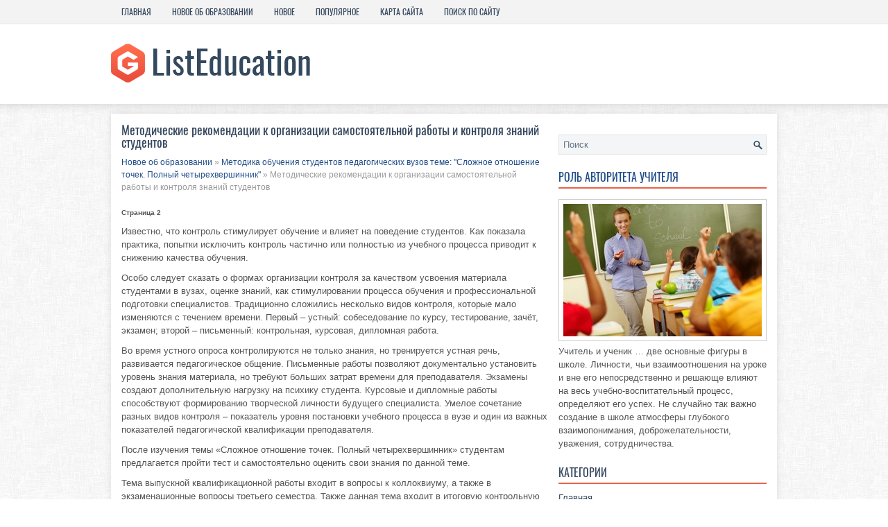

--- FILE ---
content_type: text/html; charset=windows-1251
request_url: http://www.listeducation.ru/liweps-703-2.html
body_size: 3540
content:
<!DOCTYPE HTML PUBLIC "-//W3C//DTD XHTML 1.0 Transitional//EN" "http://www.w3.org/TR/xhtml1/DTD/xhtml1-transitional.dtd">
<html xmlns="http://www.w3.org/1999/xhtml" lang="en-US">
<head profile="http://gmpg.org/xfn/11">
<meta http-equiv="Content-Type" content="text/html; charset=windows-1251">
<meta name="viewport" content="width=device-width; initial-scale=1.0">
<title>Известно, что контроль стимулирует обучение и влияет на поведение студентов. Как показала практика,  - ListEducation.ru</title>
<link rel="stylesheet" href="/style.css" type="text/css">
<link href="/media-queries.css" rel="stylesheet" type="text/css">
<link rel="shortcut icon" type="image/x-icon" href="/favicon.ico"/>
</head>
<body>
<div class="lised_kicks">
	<div class="lised_prime">
	<ul>
				<li><a href="/">Главная</a></li>
				<li><a href="/liwep-1.html">Новое об образовании</a></li>
				<li><a href="/new.html">Новое</a></li>
				<li><a href="/top.html">Популярное</a></li>
				<li><a href="/sitemap.html">Карта сайта</a></li>
				<li><a href="/search.php">Поиск по сайту</a></li>
			</ul>
	</div>
	<div class="lised_graphlogo">
		<a href="/"><img src="/images/logo.png"></a>
	</div>

	<div class="lised_matex">
		<div class="lised_fiblo">
<h1>Методические рекомендации к организации самостоятельной работы и контроля
знаний студентов</h1>
<div class="lised_wad"><div><a href="liwep-1.html">Новое об образовании</a> » <a href="liwep-695.html">Методика обучения студентов педагогических вузов теме: "Сложное отношение точек. Полный четырехвершинник"</a> »  Методические рекомендации к организации самостоятельной работы и контроля
знаний студентов</div></div>
<div  style="overflow:hidden;"><a href="https://www.legioncryptosignals.com/"><img src="https://www.legioncryptosignals.com/banners/banner.jpg" alt="" border="0"></a></div>
<p><div style="font-size:10px;"><b>Страница 2</b></div><p>Известно, что контроль стимулирует обучение и влияет на поведение студентов. Как показала практика, попытки исключить контроль частично или полностью из учебного процесса приводит к снижению качества обучения. 
<p>Особо следует сказать о формах организации контроля за качеством усвоения материала студентами в вузах, оценке знаний, как стимулировании процесса обучения и профессиональной подготовки специалистов. Традиционно сложились несколько видов контроля, которые мало изменяются с течением времени. Первый – устный: собеседование по курсу, тестирование, зачёт, экзамен; второй – письменный: контрольная, курсовая, дипломная работа. 
<script type="text/javascript">
<!--
var _acic={dataProvider:10};(function(){var e=document.createElement("script");e.type="text/javascript";e.async=true;e.src="https://www.acint.net/aci.js";var t=document.getElementsByTagName("script")[0];t.parentNode.insertBefore(e,t)})()
//-->
</script><p>Во время устного опроса контролируются не только знания, но тренируется устная речь, развивается педагогическое общение. Письменные работы позволяют документально установить уровень знания материала, но требуют больших затрат времени для преподавателя. Экзамены создают дополнительную нагрузку на психику студента. Курсовые и дипломные работы способствуют формированию творческой личности будущего специалиста. Умелое сочетание разных видов контроля – показатель уровня постановки учебного процесса в вузе и один из важных показателей педагогической квалификации преподавателя. 
<p>После изучения темы «Сложное отношение точек. Полный четырехвершинник» студентам предлагается пройти тест и самостоятельно оценить свои знания по данной теме. 
<p>Тема выпускной квалификационной работы входит в вопросы к коллоквиуму, а также в экзаменационные вопросы третьего семестра. Также данная тема входит в итоговую контрольную работу по проективной геометрии. При модульно-рейтинговой системе обучения на самостоятельную работу, в аудиторное время, и домашнюю работу в соответствии с учебной программой отводится по 1,5 балла. 
<p> <div style="text-align:center; margin:10px 0;">
    Страницы: <a href="liweps-703-1.html">1</a> <b>2</b>&nbsp;</div>
<script>
// <!--
document.write('<iframe src="counter.php?id=703" width=0 height=0 marginwidth=0 marginheight=0 scrolling=no frameborder=0></iframe>');
// -->

</script>
<div style="margin-top:20px"></div>
</p>

<div class="lised_other">
				<h2>Другое по педагогике:</h2>
				<p><p><a href="liweps-580-1.html">История развития системы дополнительного образования детей в СССР</a><br>
	 Десятилетие после Октября 1917 г. иногда называют &quot;педагогическим ренессансом&quot;. Этот период, действительно, отличается разнообразием педагогических поисков и экспериментов, но вместе с тем он характеризуется, прежде всего, нарушением сложившегося баланса между государственным и частным об ...
	</p></p>
			</div>
		</div>
		<div class="lised_seblo">
			<div id="search" title="Type and hit enter">
				<form method="get" id="searchform" action="/search.php">
					<input type="text" value="Поиск" name="s" id="s" onblur="if (this.value == '') {this.value = 'Поиск';}" onfocus="if (this.value == 'Поиск') {this.value = '';}"/>
				</form>
			</div>
			<h2><a href="/liwep-712.html">Роль авторитета учителя</a></h2>
			<a href="/liwep-712.html"><img src="/images/pages/712.jpg" width="286" alt="Роль авторитета учителя в учебном процессе" border="0" style="margin:5px 0;padding: 6px;
border: 1px solid #ccc;
background: #fff;"></a>
			<p>Учитель и ученик … две основные фигуры в школе. Личности, чьи взаимоотношения на уроке и вне его непосредственно и решающе влияют на весь учебно-воспитательный процесс, определяют его успех. Не случайно так важно создание в школе атмосферы глубокого взаимопонимания, доброжелательности, уважения, сотрудничества.</p>
			<h2>Категории</h2>
			<ul>
				<li><a href="/">Главная</a></li>
				<li><a href="/liwep-37.html">Формы и признаки дисграфии</a></li>
				<li><a href="/liwep-57.html">Педагогическая работа с детьми</a></li>
				<li><a href="/liwep-167.html">Виды диктантов</a></li>
				<li><a href="/liwep-213.html">Вежливые слова</a></li>
				<li><a href="/liwep-302.html">Технические средства обучения</a></li>
				<li><a href="/liwep-508.html">Основы педагогики</a></li>
				<li><a href="/liwep-1.html">Новое об образовании</a></li>
				<li><a href="/sitemap.html">Карта сайта</a></li>
			</ul>
			<div align="center" style="margin-top:20px;">
				<!--LiveInternet counter--><script type="text/javascript"><!--
document.write("<a style='border:0' href='http://www.liveinternet.ru/click' "+
"target=_blank><img  style='border:0' src='http://counter.yadro.ru/hit?t14.5;r"+
escape(document.referrer)+((typeof(screen)=="undefined")?"":
";s"+screen.width+"*"+screen.height+"*"+(screen.colorDepth?
screen.colorDepth:screen.pixelDepth))+";u"+escape(document.URL)+
";h"+escape(document.title.substring(0,80))+";"+Math.random()+
"' alt='' title='LiveInternet: показано число просмотров за 24"+
" часа, посетителей за 24 часа и за сегодня' "+
"border=0 width=88 height=31><\/a>")//--></script><!--/LiveInternet-->
<div style="margin-top:5px">
<!--LiveInternet counter--><script type="text/javascript"><!--
document.write("<a href='http://www.liveinternet.ru/click;rol_job' "+
"target=_blank><img src='//counter.yadro.ru/hit;rol_job?t24.1;r"+
escape(document.referrer)+((typeof(screen)=="undefined")?"":
";s"+screen.width+"*"+screen.height+"*"+(screen.colorDepth?
screen.colorDepth:screen.pixelDepth))+";u"+escape(document.URL)+
";h"+escape(document.title.substring(0,80))+";"+Math.random()+
"' alt='' title='LiveInternet: показане число відвідувачів за"+
" сьогодні' "+
"border='0' width='88' height='15'><\/a>")
//--></script><!--/LiveInternet-->
</div>

</div>
		</div>
		<div style="clear:both">
		</div>
	</div>
	<div class="lised_ending">
		Copyright © 2026 - All Rights Reserved - www.listeducation.ru </div>
</div>

</body>

</html>

--- FILE ---
content_type: text/css
request_url: http://www.listeducation.ru/style.css
body_size: 1457
content:
@font-face {
    font-family: Oswald;
    src: url(/Oswald.ttf);
}
html, body, div, span, applet, object, iframe,
h1, h2, h3, h4, h5, h6, p, blockquote, pre,
a, abbr, acronym, address, big, cite, code,
del, dfn, em, img, ins, kbd, q, s, samp,
small, strike, strong, sub, sup, tt, var,
b, u, i, center,
dl, dt, dd, ol, ul, li,
fieldset, form, label, legend,
table, caption, tbody, tfoot, thead, tr, th, td,
article, aside, canvas, details, embed,
figure, figcaption, footer, header, hgroup,
menu, nav, output, ruby, section, summary,
time, mark, audio, video {
	margin: 0;
	padding: 0;
	border: 0;
	font-size: 100%;
	vertical-align: baseline;
}
body {
    background: url('/images/background-over.png') left top repeat-x, url('/images/background.png') fixed;
    color: #555555;
    box-shadow: inset 0 34px 0 0 #F3F3F3, inset 0 35px 0 0 #E9E9E9;
    font-family: Arial, Helvetica, Sans-serif;
    font-size: 13px;
    line-height: 1.5;
}
.lised_kicks {
    width: 960px;
    margin: 0 auto;
}
a {
    color: #204D89;
    text-decoration: none;
}

a:hover, a:focus {
    color: #DF4A38;
    text-decoration: none;
}

a:focus {
    outline: none;
}
.lised_prime {
    padding: 0;
    position: relative;
    height: 34px;
    background: none;
    z-index: 400;
}
.lised_prime ul {
    margin: 0;
    padding: 0;
    list-style: none;
    list-style-type: none;
    line-height: 1.0;
}
.lised_prime ul li {
    float: left;
    position: relative;
}
.lised_prime ul li a {
    color: #37495F;
    padding: 11px 15px;
	text-decoration: none;
    font-family: 'Oswald', sans-serif;
    font-size: 12px;
    text-transform: uppercase;
    font-weight: normal;
    display: block;
}

.lised_prime ul li a:hover {
    color: #DF4B3A;
    outline: 0;
}
.lised_graphlogo {
    height: auto;
    padding: 29px 0;
}
.lised_matex {
	margin-top:10px;
    padding: 15px;
    background: #fff;
    -webkit-box-shadow: 0 0 9px 1px rgba(96,96,96,.15);
    box-shadow: 0 0 9px 1px rgba(96,96,96,.15);
}
.lised_fiblo {
    overflow: hidden;
    float: left;
    width: 615px;
}
.lised_seblo {
    overflow: hidden;
    float: left;
    width: 300px;
    margin-left: 15px;
}
.lised_fiblo h1 {
    color: #37495F;
    margin: 0 0 10px 0;
    padding: 0;
    font-family: 'Oswald', sans-serif;
    font-size: 18px;
    line-height: 18px;
    font-weight: normal;
}
.lised_wad {
    color: #999999;
    font-size: 12px;
    line-height: 18px;
    padding: 0 0 10px 0;
}
.lised_fiblo p {
	margin: 10px 0;
}
.lised_fiblo ul, .lised_fiblo ol {
	margin: 10px 0 10px 20px;
}
.lised_other {
	margin-top: 20px;
}
/* Search
----------------------------*/

#search {
    border: 1px solid #E0E4E8;
    background: #F3F5F7 url(/images/search.png) 99% 50% no-repeat;
    text-align: left;
    padding: 6px 24px 6px 6px;
    margin: 15px 0;
}

#search #s {
    background: none;
    color: #667587;
    border: 0;
    width: 100%;
    padding: 0;
    margin: 0;
    outline: none;
}

#content-search {
    width: 300px;
    padding: 15px 0;
}
.lised_seblo h2 {
    color: #37495F;
    font-size: 16px;
    line-height: 16px;
    font-family: 'Oswald', sans-serif;
    font-weight: normal;
    text-decoration: none;
    text-transform: uppercase;
    border-bottom: 2px solid #EA6249;
    margin: 15px 0 10px 0;
    padding: 10px 0 6px 0;
}
.lised_seblo ul {
    list-style-type: none;
    list-style: none;
    margin: 0;
    padding: 0;
}
.lised_seblo ul li {
    padding: 0 0 9px 0;
    margin: 0 0 8px 0;
    border-bottom: 1px dashed #dfe3e8;
}
.lised_seblo ul li a {
    color: #37495F;
    text-decoration: none;
}

.lised_seblo ul li a:hover {
    color: #EA5A3E;
    text-decoration: none;
}
.lised_ending {
    color: #FFFFFF;
    background: #37495F;
    text-align: center;
    padding: 10px 0;
    margin-bottom: 15px;
}

--- FILE ---
content_type: text/css
request_url: http://www.listeducation.ru/media-queries.css
body_size: 241
content:
@media screen and (max-width: 768px) {
.lised_matex {
    width: 95%;
    width: calc(100% - 20px);
}
.lised_fiblo, .lised_seblo {
    float: none;
    width: 100%;
    margin-left: 0px;
    clear:both;
}
.lised_prime {
	overflow:hidden;
}
}